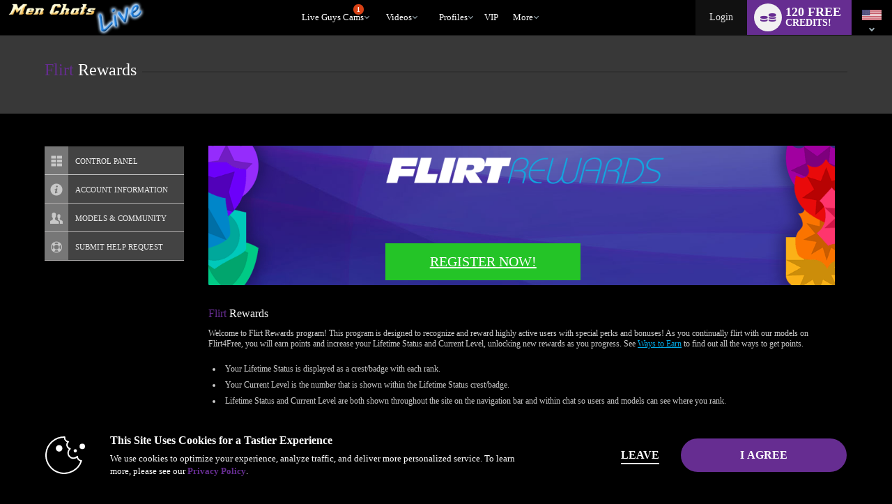

--- FILE ---
content_type: text/plain; charset=utf-8
request_url: https://www.menchatslive.com/metrics/J6ES/kNuv6D9/R5YNh/h?q=ZMmgiQ94M6Qs1sIu9AK6
body_size: -16
content:
OI9mt2GsONMSBUHemuDQq0ps6qYzkK5lc+FgG3fBceiuVOQLZQGmBD9yx1wHhNOZVNFWDmb0+derUzFGqDvJpoRymG5G04c=

--- FILE ---
content_type: text/javascript; charset=utf-8
request_url: https://www.menchatslive.com/iojs/5.11.0/logo.js
body_size: 294
content:
/*
 Copyright(c) 2025 TransUnion LLC. All Rights Reserved. 80808bae-d4c3-47ac-9929-5d77264d823c
*/
(function(){
(function c(){var a=window,b=a.io_global_object_name||"IGLOO";a=a[b]=a[b]||{};a=a.fp=a.fp||{};b=a.io_ddp;if(a.logoMain)return!1;a.logoMain=c;a.logoVer="5.11.0";b&&b._if_ubb&&(b._CTOKEN="oz42yO1u9uqdyoiN95ByqNPALhdL4aXTn2I3AowLsa4=",b._if_ubb());try{a.api.io_bb.add("LID","dNiR3BMpfklfTs0o0rN5yw")}catch(d){}})();
}).call(this);


--- FILE ---
content_type: application/javascript
request_url: https://cdn5.vscdns.com/assets/min/js/wl_account_nav_2019_12_06_01.js
body_size: 374
content:
"use strict";var AccountNav={init:function(){var allPanels=DOM.getElementsByClassName('menuWrapper');var allHeaders=DOM.getElementById('account_sections').querySelectorAll('h3');var mobileBtn=DOM.getElementsByClassName('myAccountMenu')[0];for(var i=0;i<allHeaders.length;i++){DOM.addEventListener(allHeaders[i],DOM.events.CLICK,function(){if(this.nextElementSibling){var target=this.nextElementSibling}else{var allh3s=this.parentNode.querySelectorAll('h3');var allSections=this.parentNode.querySelectorAll('.menuWrapper');var curClass=this.className;for(var t=0;t<allh3s.length;t++){if(allh3s[t].className.indexOf(curClass)!=-1){var tIndex=t;var target=allSections[t]}}}
if(!UI.hasClass(target,'active')){for(var t=0;t<allPanels.length;t++){UI.removeClass(allPanels[t],'active')}
for(var z=0;z<allHeaders.length;z++){UI.removeClass(allHeaders[z],'activeH3')}
UI.addClass(target,'active');UI.addClass(this,'activeH3')}else{for(var t=0;t<allPanels.length;t++){UI.removeClass(allPanels[t],'active')}
for(var z=0;z<allHeaders.length;z++){UI.removeClass(allHeaders[z],'activeH3')}}}.bind(allHeaders[i]))}
DOM.addEventListener(mobileBtn,DOM.events.CLICK,function(){var menuContainer=DOM.getElementsByClassName('topPageDropMenu')[0];if(UI.hasClass(mobileBtn,'openTopMenu')){UI.removeClass(mobileBtn,'openTopMenu');UI.removeClass(menuContainer,'slideOpen')}else{UI.addClass(mobileBtn,'openTopMenu');UI.addClass(menuContainer,'slideOpen')}})}}